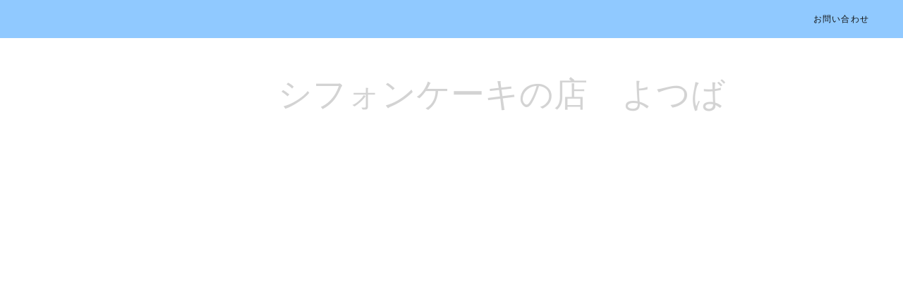

--- FILE ---
content_type: text/html;charset=utf-8
request_url: https://www.marukocard.com/25292
body_size: 55335
content:
<!DOCTYPE html>
<html lang>
<head><meta charset="utf-8">
<meta name="viewport" content="width=device-width, initial-scale=1">
<title>越谷まるこWAON</title>
<link rel="preconnect" href="https://fonts.gstatic.com" crossorigin>
<meta name="generator" content="Studio.Design">
<meta name="robots" content="all">
<meta property="og:site_name" content="越谷まるこWAON">
<meta property="og:title" content="越谷まるこWAON">
<meta property="og:image" content="https://storage.googleapis.com/production-os-assets/assets/8223e19d-82e8-43cc-8503-477bbc930210">
<meta property="og:description" content="越谷だけのとってもお得な地域ポイントカード「越谷まるこWAON」。地域のお店とつながる、越谷のまちがもっと好きになる。">
<meta property="og:type" content="website">
<meta name="description" content="越谷だけのとってもお得な地域ポイントカード「越谷まるこWAON」。地域のお店とつながる、越谷のまちがもっと好きになる。">
<meta property="twitter:card" content="summary_large_image">
<meta property="twitter:image" content="https://storage.googleapis.com/production-os-assets/assets/8223e19d-82e8-43cc-8503-477bbc930210">
<meta name="apple-mobile-web-app-title" content="越谷まるこWAON">
<meta name="format-detection" content="telephone=no,email=no,address=no">
<meta name="chrome" content="nointentdetection">
<meta property="og:url" content="/25292">
<link rel="icon" type="image/png" href="https://storage.googleapis.com/production-os-assets/assets/dabc6623-52e2-45aa-9823-9c38919e2ac4" data-hid="2c9d455">
<link rel="apple-touch-icon" type="image/png" href="https://storage.googleapis.com/production-os-assets/assets/dabc6623-52e2-45aa-9823-9c38919e2ac4" data-hid="74ef90c"><link rel="modulepreload" as="script" crossorigin href="/_nuxt/entry.c33efc46.js"><link rel="preload" as="style" href="/_nuxt/entry.4bab7537.css"><link rel="prefetch" as="image" type="image/svg+xml" href="/_nuxt/close_circle.c7480f3c.svg"><link rel="prefetch" as="image" type="image/svg+xml" href="/_nuxt/round_check.0ebac23f.svg"><link rel="prefetch" as="script" crossorigin href="/_nuxt/LottieRenderer.7a046306.js"><link rel="prefetch" as="script" crossorigin href="/_nuxt/error-404.767318fd.js"><link rel="prefetch" as="script" crossorigin href="/_nuxt/error-500.75638267.js"><link rel="stylesheet" href="/_nuxt/entry.4bab7537.css"><style>.page-enter-active{transition:.6s cubic-bezier(.4,.4,0,1)}.page-leave-active{transition:.3s cubic-bezier(.4,.4,0,1)}.page-enter-from,.page-leave-to{opacity:0}</style><style>:root{--rebranding-loading-bg:#e5e5e5;--rebranding-loading-bar:#222}</style><style>.app[data-v-d12de11f]{align-items:center;flex-direction:column;height:100%;justify-content:center;width:100%}.title[data-v-d12de11f]{font-size:34px;font-weight:300;letter-spacing:2.45px;line-height:30px;margin:30px}</style><style>.DynamicAnnouncer[data-v-cc1e3fda]{height:1px;margin:-1px;overflow:hidden;padding:0;position:absolute;width:1px;clip:rect(0,0,0,0);border-width:0;white-space:nowrap}</style><style>.TitleAnnouncer[data-v-1a8a037a]{height:1px;margin:-1px;overflow:hidden;padding:0;position:absolute;width:1px;clip:rect(0,0,0,0);border-width:0;white-space:nowrap}</style><style>.publish-studio-style[data-v-74fe0335]{transition:.4s cubic-bezier(.4,.4,0,1)}</style><style>.product-font-style[data-v-ed93fc7d]{transition:.4s cubic-bezier(.4,.4,0,1)}</style><style>/*! * Font Awesome Free 6.4.2 by @fontawesome - https://fontawesome.com * License - https://fontawesome.com/license/free (Icons: CC BY 4.0, Fonts: SIL OFL 1.1, Code: MIT License) * Copyright 2023 Fonticons, Inc. */.fa-brands,.fa-solid{-moz-osx-font-smoothing:grayscale;-webkit-font-smoothing:antialiased;--fa-display:inline-flex;align-items:center;display:var(--fa-display,inline-block);font-style:normal;font-variant:normal;justify-content:center;line-height:1;text-rendering:auto}.fa-solid{font-family:Font Awesome\ 6 Free;font-weight:900}.fa-brands{font-family:Font Awesome\ 6 Brands;font-weight:400}:host,:root{--fa-style-family-classic:"Font Awesome 6 Free";--fa-font-solid:normal 900 1em/1 "Font Awesome 6 Free";--fa-style-family-brands:"Font Awesome 6 Brands";--fa-font-brands:normal 400 1em/1 "Font Awesome 6 Brands"}@font-face{font-display:block;font-family:Font Awesome\ 6 Free;font-style:normal;font-weight:900;src:url(https://storage.googleapis.com/production-os-assets/assets/fontawesome/1629704621943/6.4.2/webfonts/fa-solid-900.woff2) format("woff2"),url(https://storage.googleapis.com/production-os-assets/assets/fontawesome/1629704621943/6.4.2/webfonts/fa-solid-900.ttf) format("truetype")}@font-face{font-display:block;font-family:Font Awesome\ 6 Brands;font-style:normal;font-weight:400;src:url(https://storage.googleapis.com/production-os-assets/assets/fontawesome/1629704621943/6.4.2/webfonts/fa-brands-400.woff2) format("woff2"),url(https://storage.googleapis.com/production-os-assets/assets/fontawesome/1629704621943/6.4.2/webfonts/fa-brands-400.ttf) format("truetype")}</style><style>.spinner[data-v-36413753]{animation:loading-spin-36413753 1s linear infinite;height:16px;pointer-events:none;width:16px}.spinner[data-v-36413753]:before{border-bottom:2px solid transparent;border-right:2px solid transparent;border-color:transparent currentcolor currentcolor transparent;border-style:solid;border-width:2px;opacity:.2}.spinner[data-v-36413753]:after,.spinner[data-v-36413753]:before{border-radius:50%;box-sizing:border-box;content:"";height:100%;position:absolute;width:100%}.spinner[data-v-36413753]:after{border-left:2px solid transparent;border-top:2px solid transparent;border-color:currentcolor transparent transparent currentcolor;border-style:solid;border-width:2px;opacity:1}@keyframes loading-spin-36413753{0%{transform:rotate(0deg)}to{transform:rotate(1turn)}}</style><style>@font-face{font-family:grandam;font-style:normal;font-weight:400;src:url(https://storage.googleapis.com/studio-front/fonts/grandam.ttf) format("truetype")}@font-face{font-family:Material Icons;font-style:normal;font-weight:400;src:url(https://storage.googleapis.com/production-os-assets/assets/material-icons/1629704621943/MaterialIcons-Regular.eot);src:local("Material Icons"),local("MaterialIcons-Regular"),url(https://storage.googleapis.com/production-os-assets/assets/material-icons/1629704621943/MaterialIcons-Regular.woff2) format("woff2"),url(https://storage.googleapis.com/production-os-assets/assets/material-icons/1629704621943/MaterialIcons-Regular.woff) format("woff"),url(https://storage.googleapis.com/production-os-assets/assets/material-icons/1629704621943/MaterialIcons-Regular.ttf) format("truetype")}.StudioCanvas{display:flex;height:auto;min-height:100dvh}.StudioCanvas>.sd{min-height:100dvh;overflow:clip}a,abbr,address,article,aside,audio,b,blockquote,body,button,canvas,caption,cite,code,dd,del,details,dfn,div,dl,dt,em,fieldset,figcaption,figure,footer,form,h1,h2,h3,h4,h5,h6,header,hgroup,html,i,iframe,img,input,ins,kbd,label,legend,li,main,mark,menu,nav,object,ol,p,pre,q,samp,section,select,small,span,strong,sub,summary,sup,table,tbody,td,textarea,tfoot,th,thead,time,tr,ul,var,video{border:0;font-family:sans-serif;line-height:1;list-style:none;margin:0;padding:0;text-decoration:none;-webkit-font-smoothing:antialiased;-webkit-backface-visibility:hidden;box-sizing:border-box;color:#333;transition:.3s cubic-bezier(.4,.4,0,1);word-spacing:1px}a:focus:not(:focus-visible),button:focus:not(:focus-visible),summary:focus:not(:focus-visible){outline:none}nav ul{list-style:none}blockquote,q{quotes:none}blockquote:after,blockquote:before,q:after,q:before{content:none}a,button{background:transparent;font-size:100%;margin:0;padding:0;vertical-align:baseline}ins{text-decoration:none}ins,mark{background-color:#ff9;color:#000}mark{font-style:italic;font-weight:700}del{text-decoration:line-through}abbr[title],dfn[title]{border-bottom:1px dotted;cursor:help}table{border-collapse:collapse;border-spacing:0}hr{border:0;border-top:1px solid #ccc;display:block;height:1px;margin:1em 0;padding:0}input,select{vertical-align:middle}textarea{resize:none}.clearfix:after{clear:both;content:"";display:block}[slot=after] button{overflow-anchor:none}</style><style>.sd{flex-wrap:nowrap;max-width:100%;pointer-events:all;z-index:0;-webkit-overflow-scrolling:touch;align-content:center;align-items:center;display:flex;flex:none;flex-direction:column;position:relative}.sd::-webkit-scrollbar{display:none}.sd,.sd.richText *{transition-property:all,--g-angle,--g-color-0,--g-position-0,--g-color-1,--g-position-1,--g-color-2,--g-position-2,--g-color-3,--g-position-3,--g-color-4,--g-position-4,--g-color-5,--g-position-5,--g-color-6,--g-position-6,--g-color-7,--g-position-7,--g-color-8,--g-position-8,--g-color-9,--g-position-9,--g-color-10,--g-position-10,--g-color-11,--g-position-11}input.sd,textarea.sd{align-content:normal}.sd[tabindex]:focus{outline:none}.sd[tabindex]:focus-visible{outline:1px solid;outline-color:Highlight;outline-color:-webkit-focus-ring-color}input[type=email],input[type=tel],input[type=text],select,textarea{-webkit-appearance:none}select{cursor:pointer}.frame{display:block;overflow:hidden}.frame>iframe{height:100%;width:100%}.frame .formrun-embed>iframe:not(:first-child){display:none!important}.image{position:relative}.image:before{background-position:50%;background-size:cover;border-radius:inherit;content:"";height:100%;left:0;pointer-events:none;position:absolute;top:0;transition:inherit;width:100%;z-index:-2}.sd.file{cursor:pointer;flex-direction:row;outline:2px solid transparent;outline-offset:-1px;overflow-wrap:anywhere;word-break:break-word}.sd.file:focus-within{outline-color:Highlight;outline-color:-webkit-focus-ring-color}.file>input[type=file]{opacity:0;pointer-events:none;position:absolute}.sd.text,.sd:where(.icon){align-content:center;align-items:center;display:flex;flex-direction:row;justify-content:center;overflow:visible;overflow-wrap:anywhere;word-break:break-word}.sd:where(.icon.fa){display:inline-flex}.material-icons{align-items:center;display:inline-flex;font-family:Material Icons;font-size:24px;font-style:normal;font-weight:400;justify-content:center;letter-spacing:normal;line-height:1;text-transform:none;white-space:nowrap;word-wrap:normal;direction:ltr;text-rendering:optimizeLegibility;-webkit-font-smoothing:antialiased}.sd:where(.icon.material-symbols){align-items:center;display:flex;font-style:normal;font-variation-settings:"FILL" var(--symbol-fill,0),"wght" var(--symbol-weight,400);justify-content:center;min-height:1em;min-width:1em}.sd.material-symbols-outlined{font-family:Material Symbols Outlined}.sd.material-symbols-rounded{font-family:Material Symbols Rounded}.sd.material-symbols-sharp{font-family:Material Symbols Sharp}.sd.material-symbols-weight-100{--symbol-weight:100}.sd.material-symbols-weight-200{--symbol-weight:200}.sd.material-symbols-weight-300{--symbol-weight:300}.sd.material-symbols-weight-400{--symbol-weight:400}.sd.material-symbols-weight-500{--symbol-weight:500}.sd.material-symbols-weight-600{--symbol-weight:600}.sd.material-symbols-weight-700{--symbol-weight:700}.sd.material-symbols-fill{--symbol-fill:1}a,a.icon,a.text{-webkit-tap-highlight-color:rgba(0,0,0,.15)}.fixed{z-index:2}.sticky{z-index:1}.button{transition:.4s cubic-bezier(.4,.4,0,1)}.button,.link{cursor:pointer}.submitLoading{opacity:.5!important;pointer-events:none!important}.richText{display:block;word-break:break-word}.richText [data-thread],.richText a,.richText blockquote,.richText em,.richText h1,.richText h2,.richText h3,.richText h4,.richText li,.richText ol,.richText p,.richText p>code,.richText pre,.richText pre>code,.richText s,.richText strong,.richText table tbody,.richText table tbody tr,.richText table tbody tr>td,.richText table tbody tr>th,.richText u,.richText ul{backface-visibility:visible;color:inherit;font-family:inherit;font-size:inherit;font-style:inherit;font-weight:inherit;letter-spacing:inherit;line-height:inherit;text-align:inherit}.richText p{display:block;margin:10px 0}.richText>p{min-height:1em}.richText img,.richText video{height:auto;max-width:100%;vertical-align:bottom}.richText h1{display:block;font-size:3em;font-weight:700;margin:20px 0}.richText h2{font-size:2em}.richText h2,.richText h3{display:block;font-weight:700;margin:10px 0}.richText h3{font-size:1em}.richText h4,.richText h5{font-weight:600}.richText h4,.richText h5,.richText h6{display:block;font-size:1em;margin:10px 0}.richText h6{font-weight:500}.richText [data-type=table]{overflow-x:auto}.richText [data-type=table] p{white-space:pre-line;word-break:break-all}.richText table{border:1px solid #f2f2f2;border-collapse:collapse;border-spacing:unset;color:#1a1a1a;font-size:14px;line-height:1.4;margin:10px 0;table-layout:auto}.richText table tr th{background:hsla(0,0%,96%,.5)}.richText table tr td,.richText table tr th{border:1px solid #f2f2f2;max-width:240px;min-width:100px;padding:12px}.richText table tr td p,.richText table tr th p{margin:0}.richText blockquote{border-left:3px solid rgba(0,0,0,.15);font-style:italic;margin:10px 0;padding:10px 15px}.richText [data-type=embed_code]{margin:20px 0;position:relative}.richText [data-type=embed_code]>.height-adjuster>.wrapper{position:relative}.richText [data-type=embed_code]>.height-adjuster>.wrapper[style*=padding-top] iframe{height:100%;left:0;position:absolute;top:0;width:100%}.richText [data-type=embed_code][data-embed-sandbox=true]{display:block;overflow:hidden}.richText [data-type=embed_code][data-embed-code-type=instagram]>.height-adjuster>.wrapper[style*=padding-top]{padding-top:100%}.richText [data-type=embed_code][data-embed-code-type=instagram]>.height-adjuster>.wrapper[style*=padding-top] blockquote{height:100%;left:0;overflow:hidden;position:absolute;top:0;width:100%}.richText [data-type=embed_code][data-embed-code-type=codepen]>.height-adjuster>.wrapper{padding-top:50%}.richText [data-type=embed_code][data-embed-code-type=codepen]>.height-adjuster>.wrapper iframe{height:100%;left:0;position:absolute;top:0;width:100%}.richText [data-type=embed_code][data-embed-code-type=slideshare]>.height-adjuster>.wrapper{padding-top:56.25%}.richText [data-type=embed_code][data-embed-code-type=slideshare]>.height-adjuster>.wrapper iframe{height:100%;left:0;position:absolute;top:0;width:100%}.richText [data-type=embed_code][data-embed-code-type=speakerdeck]>.height-adjuster>.wrapper{padding-top:56.25%}.richText [data-type=embed_code][data-embed-code-type=speakerdeck]>.height-adjuster>.wrapper iframe{height:100%;left:0;position:absolute;top:0;width:100%}.richText [data-type=embed_code][data-embed-code-type=snapwidget]>.height-adjuster>.wrapper{padding-top:30%}.richText [data-type=embed_code][data-embed-code-type=snapwidget]>.height-adjuster>.wrapper iframe{height:100%;left:0;position:absolute;top:0;width:100%}.richText [data-type=embed_code][data-embed-code-type=firework]>.height-adjuster>.wrapper fw-embed-feed{-webkit-user-select:none;-moz-user-select:none;user-select:none}.richText [data-type=embed_code_empty]{display:none}.richText ul{margin:0 0 0 20px}.richText ul li{list-style:disc;margin:10px 0}.richText ul li p{margin:0}.richText ol{margin:0 0 0 20px}.richText ol li{list-style:decimal;margin:10px 0}.richText ol li p{margin:0}.richText hr{border-top:1px solid #ccc;margin:10px 0}.richText p>code{background:#eee;border:1px solid rgba(0,0,0,.1);border-radius:6px;display:inline;margin:2px;padding:0 5px}.richText pre{background:#eee;border-radius:6px;font-family:Menlo,Monaco,Courier New,monospace;margin:20px 0;padding:25px 35px;white-space:pre-wrap}.richText pre code{border:none;padding:0}.richText strong{color:inherit;display:inline;font-family:inherit;font-weight:900}.richText em{font-style:italic}.richText a,.richText u{text-decoration:underline}.richText a{color:#007cff;display:inline}.richText s{text-decoration:line-through}.richText [data-type=table_of_contents]{background-color:#f5f5f5;border-radius:2px;color:#616161;font-size:16px;list-style:none;margin:0;padding:24px 24px 8px;text-decoration:underline}.richText [data-type=table_of_contents] .toc_list{margin:0}.richText [data-type=table_of_contents] .toc_item{color:currentColor;font-size:inherit!important;font-weight:inherit;list-style:none}.richText [data-type=table_of_contents] .toc_item>a{border:none;color:currentColor;font-size:inherit!important;font-weight:inherit;text-decoration:none}.richText [data-type=table_of_contents] .toc_item>a:hover{opacity:.7}.richText [data-type=table_of_contents] .toc_item--1{margin:0 0 16px}.richText [data-type=table_of_contents] .toc_item--2{margin:0 0 16px;padding-left:2rem}.richText [data-type=table_of_contents] .toc_item--3{margin:0 0 16px;padding-left:4rem}.sd.section{align-content:center!important;align-items:center!important;flex-direction:column!important;flex-wrap:nowrap!important;height:auto!important;max-width:100%!important;padding:0!important;width:100%!important}.sd.section-inner{position:static!important}@property --g-angle{syntax:"<angle>";inherits:false;initial-value:180deg}@property --g-color-0{syntax:"<color>";inherits:false;initial-value:transparent}@property --g-position-0{syntax:"<percentage>";inherits:false;initial-value:.01%}@property --g-color-1{syntax:"<color>";inherits:false;initial-value:transparent}@property --g-position-1{syntax:"<percentage>";inherits:false;initial-value:100%}@property --g-color-2{syntax:"<color>";inherits:false;initial-value:transparent}@property --g-position-2{syntax:"<percentage>";inherits:false;initial-value:100%}@property --g-color-3{syntax:"<color>";inherits:false;initial-value:transparent}@property --g-position-3{syntax:"<percentage>";inherits:false;initial-value:100%}@property --g-color-4{syntax:"<color>";inherits:false;initial-value:transparent}@property --g-position-4{syntax:"<percentage>";inherits:false;initial-value:100%}@property --g-color-5{syntax:"<color>";inherits:false;initial-value:transparent}@property --g-position-5{syntax:"<percentage>";inherits:false;initial-value:100%}@property --g-color-6{syntax:"<color>";inherits:false;initial-value:transparent}@property --g-position-6{syntax:"<percentage>";inherits:false;initial-value:100%}@property --g-color-7{syntax:"<color>";inherits:false;initial-value:transparent}@property --g-position-7{syntax:"<percentage>";inherits:false;initial-value:100%}@property --g-color-8{syntax:"<color>";inherits:false;initial-value:transparent}@property --g-position-8{syntax:"<percentage>";inherits:false;initial-value:100%}@property --g-color-9{syntax:"<color>";inherits:false;initial-value:transparent}@property --g-position-9{syntax:"<percentage>";inherits:false;initial-value:100%}@property --g-color-10{syntax:"<color>";inherits:false;initial-value:transparent}@property --g-position-10{syntax:"<percentage>";inherits:false;initial-value:100%}@property --g-color-11{syntax:"<color>";inherits:false;initial-value:transparent}@property --g-position-11{syntax:"<percentage>";inherits:false;initial-value:100%}</style><style>.snackbar[data-v-e23c1c77]{align-items:center;background:#fff;border:1px solid #ededed;border-radius:6px;box-shadow:0 16px 48px -8px rgba(0,0,0,.08),0 10px 25px -5px rgba(0,0,0,.11);display:flex;flex-direction:row;gap:8px;justify-content:space-between;left:50%;max-width:90vw;padding:16px 20px;position:fixed;top:32px;transform:translateX(-50%);-webkit-user-select:none;-moz-user-select:none;user-select:none;width:480px;z-index:9999}.snackbar.v-enter-active[data-v-e23c1c77],.snackbar.v-leave-active[data-v-e23c1c77]{transition:.4s cubic-bezier(.4,.4,0,1)}.snackbar.v-enter-from[data-v-e23c1c77],.snackbar.v-leave-to[data-v-e23c1c77]{opacity:0;transform:translate(-50%,-10px)}.snackbar .convey[data-v-e23c1c77]{align-items:center;display:flex;flex-direction:row;gap:8px;padding:0}.snackbar .convey .icon[data-v-e23c1c77]{background-position:50%;background-repeat:no-repeat;flex-shrink:0;height:24px;width:24px}.snackbar .convey .message[data-v-e23c1c77]{font-size:14px;font-style:normal;font-weight:400;line-height:20px;white-space:pre-line}.snackbar .convey.error .icon[data-v-e23c1c77]{background-image:url(/_nuxt/close_circle.c7480f3c.svg)}.snackbar .convey.error .message[data-v-e23c1c77]{color:#f84f65}.snackbar .convey.success .icon[data-v-e23c1c77]{background-image:url(/_nuxt/round_check.0ebac23f.svg)}.snackbar .convey.success .message[data-v-e23c1c77]{color:#111}.snackbar .button[data-v-e23c1c77]{align-items:center;border-radius:40px;color:#4b9cfb;display:flex;flex-shrink:0;font-family:Inter;font-size:12px;font-style:normal;font-weight:700;justify-content:center;line-height:16px;padding:4px 8px}.snackbar .button[data-v-e23c1c77]:hover{background:#f5f5f5}</style><style>a[data-v-757b86f2]{align-items:center;border-radius:4px;bottom:20px;height:20px;justify-content:center;left:20px;perspective:300px;position:fixed;transition:0s linear;width:84px;z-index:2000}@media (hover:hover){a[data-v-757b86f2]{transition:.4s cubic-bezier(.4,.4,0,1);will-change:width,height}a[data-v-757b86f2]:hover{height:32px;width:200px}}[data-v-757b86f2] .custom-fill path{fill:var(--03ccd9fe)}.fade-enter-active[data-v-757b86f2],.fade-leave-active[data-v-757b86f2]{position:absolute;transform:translateZ(0);transition:opacity .3s cubic-bezier(.4,.4,0,1);will-change:opacity,transform}.fade-enter-from[data-v-757b86f2],.fade-leave-to[data-v-757b86f2]{opacity:0}</style><style>.design-canvas__modal{height:100%;pointer-events:none;position:fixed;transition:none;width:100%;z-index:2}.design-canvas__modal:focus{outline:none}.design-canvas__modal.v-enter-active .studio-canvas,.design-canvas__modal.v-leave-active,.design-canvas__modal.v-leave-active .studio-canvas{transition:.4s cubic-bezier(.4,.4,0,1)}.design-canvas__modal.v-enter-active .studio-canvas *,.design-canvas__modal.v-leave-active .studio-canvas *{transition:none!important}.design-canvas__modal.isNone{transition:none}.design-canvas__modal .design-canvas__modal__base{height:100%;left:0;pointer-events:auto;position:fixed;top:0;transition:.4s cubic-bezier(.4,.4,0,1);width:100%;z-index:-1}.design-canvas__modal .studio-canvas{height:100%;pointer-events:none}.design-canvas__modal .studio-canvas>*{background:none!important;pointer-events:none}</style></head>
<body ><div id="__nuxt"><div><span></span><!----><!----></div></div><script type="application/json" id="__NUXT_DATA__" data-ssr="true">[["Reactive",1],{"data":2,"state":4,"_errors":5,"serverRendered":6,"path":7,"pinia":8},{"dynamicData25292":3},null,{},{"dynamicData25292":3},true,"/25292",{"cmsContentStore":9,"indexStore":12,"projectStore":15,"productStore":29,"pageHeadStore":1117},{"listContentsMap":10,"contentMap":11},["Map"],["Map"],{"routeType":13,"host":14},"publish","www.marukocard.com",{"project":16},{"id":17,"name":18,"type":19,"customDomain":20,"iconImage":20,"coverImage":21,"displayBadge":22,"integrations":23,"snapshot_path":27,"snapshot_id":28,"recaptchaSiteKey":-1},"BXax0LRga7","越谷まるこWAON","web","","https://storage.googleapis.com/production-os-assets/assets/454aa94f-6a05-43ed-8bca-22e70a025f64",false,[24],{"integration_name":25,"code":26},"typesquare","unused","https://storage.googleapis.com/studio-publish/projects/BXax0LRga7/mqMBvYzwaX/","mqMBvYzwaX",{"product":30,"isLoaded":6,"selectedModalIds":1114,"redirectPage":3,"isInitializedRSS":22,"pageViewMap":1115,"symbolViewMap":1116},{"breakPoints":31,"colors":38,"fonts":39,"head":97,"info":102,"pages":109,"resources":1057,"symbols":1060,"style":1084,"styleVars":1086,"enablePassword":22,"classes":1111,"publishedUid":1113},[32,35],{"maxWidth":33,"name":34},480,"mobile",{"maxWidth":36,"name":37},768,"tablet",[],[40,53,65,75,81,83,87,89,91],{"family":41,"subsets":42,"variants":45,"vendor":52},"Noto Sans JP",[43,44],"latin","japanese",[46,47,48,49,50,51],"100","300","regular","500","700","900","google",{"family":54,"subsets":55,"variants":58,"vendor":52},"Josefin Sans",[56,43,57],"vietnamese","latin-ext",[46,59,47,60,48,61,62,63,50,64],"100italic","300italic","italic","600","600italic","700italic",{"family":66,"subsets":67,"variants":68,"vendor":52},"Raleway",[43,57],[46,59,69,70,47,60,48,61,49,71,62,63,50,64,72,73,51,74],"200","200italic","500italic","800","800italic","900italic",{"family":76,"subsets":77,"variants":80,"vendor":52},"Montserrat",[78,56,43,79,57],"cyrillic","cyrillic-ext",[46,59,69,70,47,60,48,61,49,71,62,63,50,64,72,73,51,74],{"family":82,"vendor":25},"新ゴ M JIS2004",{"family":84,"subsets":85,"variants":86,"vendor":52},"Lato",[43,57],[46,59,47,60,48,61,50,64,51,74],{"family":88,"vendor":25},"見出ゴMB31 JIS2004",{"family":90,"vendor":25},"秀英にじみ角ゴシック金 B",{"family":92,"subsets":93,"variants":96,"vendor":52},"Roboto",[78,79,94,95,43,57,56],"greek","greek-ext",[46,59,47,60,48,61,49,71,50,64,51,74],{"favicon":98,"meta":99,"title":18},"https://storage.googleapis.com/production-os-assets/assets/dabc6623-52e2-45aa-9823-9c38919e2ac4",{"description":100,"og:image":101},"越谷だけのとってもお得な地域ポイントカード「越谷まるこWAON」。地域のお店とつながる、越谷のまちがもっと好きになる。","https://storage.googleapis.com/production-os-assets/assets/8223e19d-82e8-43cc-8503-477bbc930210",{"baseWidth":103,"created_at":104,"screen":105,"type":19,"updated_at":107,"version":108},1280,1518591100346,{"height":106,"isAutoHeight":22,"width":103,"workingState":22},600,1518792996878,"4.1.9",[110,121,128,136,144,150,156,162,168,174,180,186,193,200,207,212,216,220,224,228,232,236,240,244,248,252,256,260,264,268,272,276,280,284,288,292,296,300,304,308,312,316,320,324,328,332,336,340,344,348,352,356,360,364,368,372,376,380,384,388,392,396,400,404,408,412,416,420,424,428,432,436,440,444,448,452,456,460,464,468,472,476,480,484,488,492,496,500,504,508,512,516,520,524,528,532,536,540,544,548,552,556,560,564,568,572,576,580,584,588,592,596,600,604,608,612,616,620,624,628,632,636,640,644,648,652,656,660,664,668,672,676,680,684,688,692,696,700,704,708,712,716,720,724,728,732,736,740,744,748,752,756,760,764,768,772,776,780,784,788,792,796,800,804,808,812,816,820,824,828,832,836,840,844,848,852,856,860,864,868,872,876,880,884,888,892,896,900,904,908,912,916,920,924,928,932,936,940,944,948,952,956,960,964,968,972,976,980,984,988,992,996,1000,1004,1008,1012,1018,1022,1026,1030,1034,1038,1042,1049,1053],{"head":111,"id":114,"type":115,"uuid":116,"symbolIds":117},{"meta":112,"title":20},{"description":113,"og:image":20},"越谷のご当地WAONカード、「越谷まるこWAON」です。","1-1","page","7c022a15-160b-46d0-8a9b-a9951d50160f",[118,119,120],"f1664fd1-a3a5-4c20-968c-9e21308874ac","27b5f98f-163c-48de-87f5-00bd02187491","e885bfdc-16fd-4591-a879-36af45af7ed2",{"head":122,"id":124,"type":115,"uuid":125,"symbolIds":126},{"meta":123,"title":20},{"description":113,"og:image":20},"1","02982ca8-2b66-4970-841d-432a5d1a3ef4",[118,127,119,120],"0b816d99-f47a-4bfa-bda5-f87d3bdd13f5",{"head":129,"id":132,"type":115,"uuid":133,"symbolIds":134},{"meta":130,"title":131},{"description":20,"og:image":20},"ABOUT | YELLOW COMPANY","about","13249214-9ad2-4b3f-808b-a6263092e36b",[135,118,120],"61a41fef-c179-4904-9b89-a82affc6fed0",{"head":137,"id":140,"type":115,"uuid":141,"symbolIds":142},{"meta":138,"title":139},{"description":20,"og:image":20},"加盟店一覧｜越谷まるこWAON","shoplist","c3b0416b-612d-4d04-93fc-9fe2d8c2f1a8",[118,143,120],"5fa95523-a159-48cc-940f-cd40069ab928",{"head":145,"id":147,"type":115,"uuid":148,"symbolIds":149},{"meta":146,"title":139},{"description":20,"og:image":20},"lakektown","8bba49c2-a4e2-4243-a02a-c1b3e37dafee",[118,120],{"head":151,"id":153,"type":115,"uuid":154,"symbolIds":155},{"meta":152,"title":139},{"description":20,"og:image":20},"gamou","72cffab4-cd5b-4d59-8c4b-40d5f6cedeff",[118,120],{"head":157,"id":159,"type":115,"uuid":160,"symbolIds":161},{"meta":158,"title":139},{"description":20,"og:image":20},"shinkoshi","77452e68-40f3-425f-a0e5-69fb5e0534fe",[118,120],{"head":163,"id":165,"type":115,"uuid":166,"symbolIds":167},{"meta":164,"title":139},{"description":20,"og:image":20},"koshigaya","515bb67f-bd82-4636-83ff-57403bf503bd",[118,120],{"head":169,"id":171,"type":115,"uuid":172,"symbolIds":173},{"meta":170,"title":139},{"description":20,"og:image":20},"kitakoshi","dc562505-d338-48e1-88e0-3f4ccdd4af72",[118,120],{"head":175,"id":177,"type":115,"uuid":178,"symbolIds":179},{"meta":176,"title":139},{"description":20,"og:image":20},"oobukuro","192b8a16-f07f-4c4b-ac32-cd08f3c59263",[118,120],{"head":181,"id":183,"type":115,"uuid":184,"symbolIds":185},{"meta":182,"title":139},{"description":20,"og:image":20},"sengendai","99f2baf3-d31c-4819-8cae-59c580619c0d",[118,120],{"head":187,"id":190,"type":115,"uuid":191,"symbolIds":192},{"meta":188,"title":189},{"description":20,"og:image":20},"加盟店一覧FOOD|越谷まるこWAON","food","6b9dba89-90fa-4dfd-ab87-e08407015078",[118,120],{"head":194,"id":197,"type":115,"uuid":198,"symbolIds":199},{"meta":195,"title":196},{"description":20,"og:image":20},"加盟店一覧SHOP|越谷まるこWAON","shop","ac2c7345-58e0-4654-a50f-16182e4be600",[118,143,120],{"head":201,"id":204,"type":115,"uuid":205,"symbolIds":206},{"meta":202,"title":203},{"description":20,"og:image":20},"加盟店一覧SERVICE | 越谷まるこWAON","service","ce50e054-e2a0-45b2-a338-c205c46cfc8c",[118,143,120],{"id":208,"type":115,"uuid":209,"symbolIds":210},"25007","d065c50d-f4c6-446a-9246-9761f94628d0",[118,211,120],"034d6e35-0ee0-4c40-adc1-3843f8c5b348",{"id":213,"type":115,"uuid":214,"symbolIds":215},"25299","9669c4aa-168d-4413-ad3f-b9465a584c35",[118,211,120],{"id":217,"type":115,"uuid":218,"symbolIds":219},"24956","93d1ce43-7c70-4d65-bd16-93a6defb82a5",[118,211,120],{"id":221,"type":115,"uuid":222,"symbolIds":223},"24975","aacf9be9-8df9-4fb9-9c7f-0f44afd99cd4",[118,211,120],{"id":225,"type":115,"uuid":226,"symbolIds":227},"25284","0bccfef4-4ccd-4869-9823-f9f5bbedfbfe",[118,211,120],{"id":229,"type":115,"uuid":230,"symbolIds":231},"25221","efb9365c-104f-490a-8aa1-ef4ce25752df",[118,211,120],{"id":233,"type":115,"uuid":234,"symbolIds":235},"25227","eadf793d-2a96-4c69-b456-455ab82a207b",[118,211,120],{"id":237,"type":115,"uuid":238,"symbolIds":239},"25335","69195b7d-63ee-4121-964a-830b807d9422",[118,211,120],{"id":241,"type":115,"uuid":242,"symbolIds":243},"25288","c9950575-a442-45ab-80c7-79dba1968f53",[118,211,120],{"id":245,"type":115,"uuid":246,"symbolIds":247},"25011","34bc446c-9765-4c54-acda-5889941007eb",[118,211,120],{"id":249,"type":115,"uuid":250,"symbolIds":251},"25255","d991339f-a0f3-4d2c-a6b2-f3c618981018",[118,211,120],{"id":253,"type":115,"uuid":254,"symbolIds":255},"24964","3afdf173-4f84-4228-b960-e393fd118b03",[118,211,120],{"id":257,"type":115,"uuid":258,"symbolIds":259},"25338","6e352ec7-91b1-4b1d-be9b-cdfe3b9e2938",[118,211,120],{"id":261,"type":115,"uuid":262,"symbolIds":263},"25203","3cf9ec5b-2104-40e2-8935-4b631a6a1207",[118,120],{"id":265,"type":115,"uuid":266,"symbolIds":267},"25334","62371981-21f5-49e5-b33d-48e7db7daa88",[118,120],{"id":269,"type":115,"uuid":270,"symbolIds":271},"24977","7ff92938-2509-4332-b964-ccea04f0cf6a",[118,120],{"id":273,"type":115,"uuid":274,"symbolIds":275},"25298","841c76ce-9d90-4416-afb7-9f17b4a9e3a6",[118,211,120],{"id":277,"type":115,"uuid":278,"symbolIds":279},"25031","56fa831d-2622-4282-8442-fd219e09d0e2",[118,211,120],{"id":281,"type":115,"uuid":282,"symbolIds":283},"24999-1","263a514d-b707-44c4-8632-894d4c42452f",[118,120],{"id":285,"type":115,"uuid":286,"symbolIds":287},"24999","b3aa2297-2fac-44af-af13-ffc4d9f9c233",[118,120],{"id":289,"type":115,"uuid":290,"symbolIds":291},"25234","cebfb2be-2546-4270-903e-26d03a8ed2b6",[118,211,120],{"id":293,"type":115,"uuid":294,"symbolIds":295},"25340","14e3f68c-09f8-400c-8a20-c41e5fe6d3b1",[118,211,120],{"id":297,"type":115,"uuid":298,"symbolIds":299},"24954","d8efa587-47c7-423d-af77-116e97ce55df",[118,211,120],{"id":301,"type":115,"uuid":302,"symbolIds":303},"25272","f5b241f1-1c2e-4dab-897a-5a9860ebb17a",[118,211,120],{"id":305,"type":115,"uuid":306,"symbolIds":307},"25018","035a7cfd-6d1e-4e3d-ba29-ee8a3253bf79",[118,120],{"id":309,"type":115,"uuid":310,"symbolIds":311},"25239","4759130c-2dda-46b9-bf02-b7707b58a784",[118,211,120],{"id":313,"type":115,"uuid":314,"symbolIds":315},"25343","6892866e-e304-4745-8809-5832d1ef3bf0",[118,211,120],{"id":317,"type":115,"uuid":318,"symbolIds":319},"25002","d15a8e5a-9a10-43dd-81d5-23c5c043d0f1",[118,211,120],{"id":321,"type":115,"uuid":322,"symbolIds":323},"25232","688b48a7-565d-401b-8501-c7e90e533114",[118,211,120],{"id":325,"type":115,"uuid":326,"symbolIds":327},"24971","2d39ad50-65da-4fb9-ace0-8efb9d7f3a15",[118,211,120],{"id":329,"type":115,"uuid":330,"symbolIds":331},"24961","25290008-3215-4e29-bb51-44c7f3f382cc",[118,211,120],{"id":333,"type":115,"uuid":334,"symbolIds":335},"25003","85780f5b-dd99-47f4-92ca-e17a77704878",[118,211,120],{"id":337,"type":115,"uuid":338,"symbolIds":339},"25260","2fc5e254-bc10-451c-8c94-9479ad8d31eb",[118,211,120],{"id":341,"type":115,"uuid":342,"symbolIds":343},"24949","da304c51-a747-448b-9383-b2529c767f73",[118,211,120],{"id":345,"type":115,"uuid":346,"symbolIds":347},"25242","31e6231e-0c3b-48f4-9502-8317ba614d2e",[118,211,120],{"id":349,"type":115,"uuid":350,"symbolIds":351},"25008","c18504af-8879-41aa-bdb9-5cbcfe746f10",[118,211,120],{"id":353,"type":115,"uuid":354,"symbolIds":355},"25281","e98bae75-557b-4549-8867-bbce895b4f57",[118,211,120],{"id":357,"type":115,"uuid":358,"symbolIds":359},"25501","18fe881c-d5c3-4424-b830-c0b6298f5b74",[118,211,120],{"id":361,"type":115,"uuid":362,"symbolIds":363},"25326","f08510cc-762b-4c6b-81a0-4e680c039b50",[118,211,120],{"id":365,"type":115,"uuid":366,"symbolIds":367},"25219","fc6d6cf8-232f-45db-956f-d150832c97bc",[118,211,120],{"id":369,"type":115,"uuid":370,"symbolIds":371},"25275","4c302479-9ab6-44dc-837f-658d84937392",[118,211,120],{"id":373,"type":115,"uuid":374,"symbolIds":375},"25279","80ab53f2-2e61-40f1-8c70-bb1bd9b44b6c",[118,211,120],{"id":377,"type":115,"uuid":378,"symbolIds":379},"25278","d544622a-b419-465d-addf-ad5dd7c391ab",[118,211,120],{"id":381,"type":115,"uuid":382,"symbolIds":383},"25278-1","870d8678-a85d-43dc-9915-14472bc7cbdb",[118,211,120],{"id":385,"type":115,"uuid":386,"symbolIds":387},"25277","1ab5814b-e9ad-4ff5-9cfa-a90a8381006d",[118,211,120],{"id":389,"type":115,"uuid":390,"symbolIds":391},"25276","60ad8072-014e-4e29-a0c4-f2a675590f40",[118,211,120],{"id":393,"type":115,"uuid":394,"symbolIds":395},"25329","7eabc3e5-86e2-4078-9ca9-ed72b6ff4100",[118,211,120],{"id":397,"type":115,"uuid":398,"symbolIds":399},"24951","f1008c79-5659-4940-af4e-6584b07d48c7",[118,211,120],{"id":401,"type":115,"uuid":402,"symbolIds":403},"24989","00dde7df-5314-45f9-9b16-aef573543ac7",[118,211,120],{"id":405,"type":115,"uuid":406,"symbolIds":407},"24969","f8f7d746-7681-4249-a2c6-b0907242a737",[118,120],{"id":409,"type":115,"uuid":410,"symbolIds":411},"24943","f8c4882f-0539-4b70-b5b6-27a487550187",[118,211,120],{"id":413,"type":115,"uuid":414,"symbolIds":415},"24944","2ba5f643-e7af-4d57-9cc3-2c7ae1e997a8",[118,211,120],{"id":417,"type":115,"uuid":418,"symbolIds":419},"24945","156e619e-355e-43b1-913e-3ddc5804d1d5",[118,211,120],{"id":421,"type":115,"uuid":422,"symbolIds":423},"25212","f034bb0c-70cc-4a59-874b-671338c29814",[118,211,120],{"id":425,"type":115,"uuid":426,"symbolIds":427},"25315","ee80d89b-3e42-4de6-a98e-34d9aeaab76d",[118,211,120],{"id":429,"type":115,"uuid":430,"symbolIds":431},"24953","597755c7-b847-4f4c-b68b-b74a570a6bae",[118,211,120],{"id":433,"type":115,"uuid":434,"symbolIds":435},"25236","2eaba2e1-61a1-4eaf-95a6-19e42bca4119",[118,211,120],{"id":437,"type":115,"uuid":438,"symbolIds":439},"24940","b7625dbb-df0f-4d56-9b62-47649408a469",[118,211,120],{"id":441,"type":115,"uuid":442,"symbolIds":443},"25262","c0b70f04-f0a2-4822-9e11-0c0b8d982405",[118,211,120],{"id":445,"type":115,"uuid":446,"symbolIds":447},"25316","ac6f687c-9a22-4d72-92af-7bb5e9e99672",[118,211,120],{"id":449,"type":115,"uuid":450,"symbolIds":451},"25037","8c0cd6c6-efb4-44ae-b22c-6eee8769b59a",[118,211,120],{"id":453,"type":115,"uuid":454,"symbolIds":455},"24965","a151b3a7-772a-46f5-b53b-030b5762f87b",[118,211,120],{"id":457,"type":115,"uuid":458,"symbolIds":459},"24960","5135989b-f962-4fcd-929b-3ad532a8cb7e",[118,211,120],{"id":461,"type":115,"uuid":462,"symbolIds":463},"25210","c6a93969-2a65-4b74-860f-ee4958c205cf",[118,211,120],{"id":465,"type":115,"uuid":466,"symbolIds":467},"25266","1c8bf8ef-b99b-48dd-b6f9-433cd54d7f62",[118,211,120],{"id":469,"type":115,"uuid":470,"symbolIds":471},"24970","134ed4e8-2cc3-47e0-a937-b4a30cc0acf2",[118,211,120],{"id":473,"type":115,"uuid":474,"symbolIds":475},"25209","4d47ed73-3010-46d9-acd4-205db08eee06",[118,211,120],{"id":477,"type":115,"uuid":478,"symbolIds":479},"24941","adf35a80-3f84-4f71-bd6a-7b1d50c9cd30",[118,211,120],{"id":481,"type":115,"uuid":482,"symbolIds":483},"25238","1789f1f9-1112-423b-bd53-996ac2273f0f",[118,211,120],{"id":485,"type":115,"uuid":486,"symbolIds":487},"24955","fd908c53-29ad-4996-b190-58ea2d16931e",[118,211,120],{"id":489,"type":115,"uuid":490,"symbolIds":491},"24993","147de987-cef3-42df-99be-51a885b8b51c",[118,120],{"id":493,"type":115,"uuid":494,"symbolIds":495},"24994","8da80746-0f1e-4c73-a2cd-62b5b44c8a00",[118,211,120],{"id":497,"type":115,"uuid":498,"symbolIds":499},"25214","43102854-4b6a-4d4c-8410-acda02615e73",[118,120],{"id":501,"type":115,"uuid":502,"symbolIds":503},"24998","b0dc644d-4c38-4d3d-b454-e4e921885a99",[118,211,120],{"id":505,"type":115,"uuid":506,"symbolIds":507},"24998-1","a1959851-8c33-41bf-bebb-e9255541cecc",[118,211,120],{"id":509,"type":115,"uuid":510,"symbolIds":511},"24942","1f63dd11-6b53-4590-9acf-eec289d5cab2",[118,211,120],{"id":513,"type":115,"uuid":514,"symbolIds":515},"25295","ff531046-8c7a-4b21-aebe-78304023447b",[118,120],{"id":517,"type":115,"uuid":518,"symbolIds":519},"24947","744d4246-e07a-4e5b-b095-bcad65e742fe",[118,211,120],{"id":521,"type":115,"uuid":522,"symbolIds":523},"25258","509e724b-5d07-4c0a-bc40-40ad157f0275",[118,211,120],{"id":525,"type":115,"uuid":526,"symbolIds":527},"25292","3717c64c-7d73-4e14-9533-ca2767aa47e1",[118,211,120],{"id":529,"type":115,"uuid":530,"symbolIds":531},"25253","e907e5a6-c767-4c88-972e-a769f0a4e0c7",[118,211,120],{"id":533,"type":115,"uuid":534,"symbolIds":535},"24972","520e72c4-451c-46df-96e0-1dae6f378621",[118,211,120],{"id":537,"type":115,"uuid":538,"symbolIds":539},"24997","9eae3627-a8c8-4a16-bd8b-46988fb1d611",[118,211,120],{"id":541,"type":115,"uuid":542,"symbolIds":543},"25247","2bb89cb2-f255-4680-ae6b-da2a7c669273",[118,211,120],{"id":545,"type":115,"uuid":546,"symbolIds":547},"24996","3415f12d-7511-49ce-a235-61fc9addae95",[118,211,120],{"id":549,"type":115,"uuid":550,"symbolIds":551},"25208","0dc576ed-78fc-40b8-bf2c-536fe7dd3c7d",[118,211,120],{"id":553,"type":115,"uuid":554,"symbolIds":555},"25034","7ffffb86-b815-4e8a-9d5c-cd188d0f161b",[118,120],{"id":557,"type":115,"uuid":558,"symbolIds":559},"24976","dc893573-4650-4c93-ad87-b1554ba1d134",[118,120],{"id":561,"type":115,"uuid":562,"symbolIds":563},"25030","7c81e0ce-d13e-4842-9796-2f8eecc6f3ae",[118,211,120],{"id":565,"type":115,"uuid":566,"symbolIds":567},"25297","b188082d-f22c-438d-9eb2-58773df18380",[118,211,120],{"id":569,"type":115,"uuid":570,"symbolIds":571},"25310","aa0dc2fb-d007-4e41-9986-239c1e409859",[118,211,120],{"id":573,"type":115,"uuid":574,"symbolIds":575},"25013","0f6106a6-ae63-428a-b1cd-4c3c004203cd",[118,211,120],{"id":577,"type":115,"uuid":578,"symbolIds":579},"25327","d4d58bfe-d1b8-4283-aa85-0ab61f0d4534",[118,211,120],{"id":581,"type":115,"uuid":582,"symbolIds":583},"25206","cd0fa3ed-546c-4edd-a4cd-ad43fb93a5c9",[118,211,120],{"id":585,"type":115,"uuid":586,"symbolIds":587},"25223","5e15b684-2c2b-463b-977d-e13b2a854ecc",[118,120],{"id":589,"type":115,"uuid":590,"symbolIds":591},"25211","a0473535-fb03-441b-9fd0-51c988a37b36",[118,211,120],{"id":593,"type":115,"uuid":594,"symbolIds":595},"25211-1","ecfc0134-8323-4e2f-ab33-ed79299e39d5",[118,211,120],{"id":597,"type":115,"uuid":598,"symbolIds":599},"25233","5589eef3-6365-4ee7-abee-bb42bd7ee490",[118,211,120],{"id":601,"type":115,"uuid":602,"symbolIds":603},"25204","8dbdf084-ad27-427f-b62d-0b95facda699",[118,120],{"id":605,"type":115,"uuid":606,"symbolIds":607},"25017","95984960-1c53-4530-88b6-72d0dde1cc66",[118,211,120],{"id":609,"type":115,"uuid":610,"symbolIds":611},"25249","43aa6d7c-39cb-4f9f-aa6a-c0263b8a121e",[118,211,120],{"id":613,"type":115,"uuid":614,"symbolIds":615},"25333","b347903f-6a42-4489-a193-e2af4341b5d7",[118,120],{"id":617,"type":115,"uuid":618,"symbolIds":619},"25248","0d0da5d3-f3d8-43e3-9133-dcad145ee07b",[118,120],{"id":621,"type":115,"uuid":622,"symbolIds":623},"25216","0d0d79fe-b949-4259-aea6-98480a60aaba",[118,211,120],{"id":625,"type":115,"uuid":626,"symbolIds":627},"25217","4d84e0ef-1272-47c4-8ee8-518f46b9a8c4",[118,211,120],{"id":629,"type":115,"uuid":630,"symbolIds":631},"25261","81716748-d73d-465b-8f20-1c74ee4864af",[118,211,120],{"id":633,"type":115,"uuid":634,"symbolIds":635},"25287","735c2855-7994-45c6-b84c-3b71dd64936c",[118,211,120],{"id":637,"type":115,"uuid":638,"symbolIds":639},"24992","619c825f-c1f6-4616-9c5f-0adbc8bb0ad8",[118,211,120],{"id":641,"type":115,"uuid":642,"symbolIds":643},"25294","ca004374-41fc-4bb6-b275-d555c14b7276",[118,120],{"id":645,"type":115,"uuid":646,"symbolIds":647},"24967","46e2922c-7111-4a60-9b1a-67d178167b8f",[118,211,120],{"id":649,"type":115,"uuid":650,"symbolIds":651},"24968","24060e92-cca1-4e7e-8331-c84955aa4500",[118,211,120],{"id":653,"type":115,"uuid":654,"symbolIds":655},"24963","d405d290-0e83-4997-9f90-69a76f449d33",[118,211,120],{"id":657,"type":115,"uuid":658,"symbolIds":659},"25250","e5e7fbeb-5a7f-4799-b4b4-3f6e33cf42d5",[118,211,120],{"id":661,"type":115,"uuid":662,"symbolIds":663},"25273","e6b0c332-237a-47e1-9021-9d74066c0ea1",[118,211,120],{"id":665,"type":115,"uuid":666,"symbolIds":667},"25230","069851b8-a39e-430c-93c1-c910cc05d1e1",[118,211,120],{"id":669,"type":115,"uuid":670,"symbolIds":671},"25241","e39b6681-47fc-4021-9c75-b37e3ee5da6b",[118,211,120],{"id":673,"type":115,"uuid":674,"symbolIds":675},"25202","c1dec66a-f3b1-432f-a144-e226f35dd11e",[118,211,120],{"id":677,"type":115,"uuid":678,"symbolIds":679},"24962","091bab2d-d17b-4e98-ab3a-028e9f5cd390",[118,211,120],{"id":681,"type":115,"uuid":682,"symbolIds":683},"25309","33a5a7cd-eda8-4f59-846c-42000e5cd419",[118,211,120],{"id":685,"type":115,"uuid":686,"symbolIds":687},"25330","35ee9525-573e-4992-866a-e0537b2d82b2",[118,120],{"id":689,"type":115,"uuid":690,"symbolIds":691},"25024","40df3216-b301-44d9-a63b-1aef3654f844",[118,211,120],{"id":693,"type":115,"uuid":694,"symbolIds":695},"25000","0f71805f-99c9-4169-904d-9b96fd82d553",[118,211,120],{"id":697,"type":115,"uuid":698,"symbolIds":699},"25282","db34add3-4db9-4d50-af11-0801444b795b",[118,120],{"id":701,"type":115,"uuid":702,"symbolIds":703},"25319","92571b00-7e84-4467-ba3e-0459d71d75bc",[118,211,120],{"id":705,"type":115,"uuid":706,"symbolIds":707},"25291","542ae215-19c1-4c05-b433-9565907445c5",[118,211,120],{"id":709,"type":115,"uuid":710,"symbolIds":711},"25220","55b28ca4-32da-4a97-9375-3b7a70b6c1f1",[118,211,120],{"id":713,"type":115,"uuid":714,"symbolIds":715},"25252","58fb6f75-0e86-4266-aef0-5485f3c7c67e",[118,211,120],{"id":717,"type":115,"uuid":718,"symbolIds":719},"25308","31f4cd5f-fd1e-49c7-93bb-2a9c2e0d5944",[118,211,120],{"id":721,"type":115,"uuid":722,"symbolIds":723},"25269","6f0386b8-5097-4b1b-aec0-fa6ff695cb20",[118,211,120],{"id":725,"type":115,"uuid":726,"symbolIds":727},"25213","e52c4c6e-2a35-4fe7-a751-19a5a7cdc9b4",[118,211,120],{"id":729,"type":115,"uuid":730,"symbolIds":731},"25332","63e4e965-968c-4599-815a-3b358a1a6316",[118,120],{"id":733,"type":115,"uuid":734,"symbolIds":735},"25229","5123eb44-b91a-456e-9456-362d3f12d0f5",[118,211,120],{"id":737,"type":115,"uuid":738,"symbolIds":739},"25264","9aa5cbba-ecde-4627-9f7f-9b806e772eb5",[118,211,120],{"id":741,"type":115,"uuid":742,"symbolIds":743},"25346","5b3c8c9c-e320-4980-8df2-a0efb2fd0a64",[118,211,120],{"id":745,"type":115,"uuid":746,"symbolIds":747},"25280","07a47422-aa8e-4b70-98a6-e8a795c221f1",[118,211,120],{"id":749,"type":115,"uuid":750,"symbolIds":751},"25328","f8430efc-9f3b-4b84-b17a-a4a4e04805d7",[118,211,120],{"id":753,"type":115,"uuid":754,"symbolIds":755},"25225","b6650e86-2d45-4577-830e-ba41ff3b9886",[118,211,120],{"id":757,"type":115,"uuid":758,"symbolIds":759},"25001","fa160ee6-b541-45c2-9956-765eb9cd2d63",[118,211,120],{"id":761,"type":115,"uuid":762,"symbolIds":763},"24974","66c9560a-6cac-4ede-8ceb-4a20d4894b58",[118,211,120],{"id":765,"type":115,"uuid":766,"symbolIds":767},"25306","4a866e7e-b116-42fd-bdb7-06e3c6d604b2",[118,211,120],{"id":769,"type":115,"uuid":770,"symbolIds":771},"25301","3b01b274-2510-4df9-8a01-b4b423e82def",[118,211,120],{"id":773,"type":115,"uuid":774,"symbolIds":775},"25228","87bff58c-7ae8-4795-b5e3-416a4b23faac",[118,211,120],{"id":777,"type":115,"uuid":778,"symbolIds":779},"24950","6d838e1b-4f48-4d4c-9c85-fe28f748ab3b",[118,211,120],{"id":781,"type":115,"uuid":782,"symbolIds":783},"24991","ab7ff77e-b09e-47c0-b9cf-57ed10a6ee5c",[118,211,120],{"id":785,"type":115,"uuid":786,"symbolIds":787},"24952","77445ad9-8889-4ed1-949d-00bc63985b36",[118,211,120],{"id":789,"type":115,"uuid":790,"symbolIds":791},"25318","de89032f-9551-428b-bffe-6902560d6a0f",[118,211,120],{"id":793,"type":115,"uuid":794,"symbolIds":795},"25036","08e7c26b-2773-43a9-a358-cd94c7918fde",[118,120],{"id":797,"type":115,"uuid":798,"symbolIds":799},"25016","83427b01-e535-45aa-93e0-f7381a2bacf0",[118,211,120],{"id":801,"type":115,"uuid":802,"symbolIds":803},"25347","be4e6f90-02b3-45c1-9a92-2243d3bec052",[118,211,120],{"id":805,"type":115,"uuid":806,"symbolIds":807},"25004","e9d155f3-34b6-4ed4-a684-bc98da9438a3",[118,211,120],{"id":809,"type":115,"uuid":810,"symbolIds":811},"25019","7b1019f5-cf63-4e04-9787-e858e7e53615",[118,211,120],{"id":813,"type":115,"uuid":814,"symbolIds":815},"24948","c01a3408-2494-478c-b68e-65aaed348bfa",[118,211,120],{"id":817,"type":115,"uuid":818,"symbolIds":819},"25205","927dec88-b663-4669-92d7-0d815703758a",[118,211,120],{"id":821,"type":115,"uuid":822,"symbolIds":823},"25348","c3d9a6fd-dfd9-4854-a0d0-ced3cc10ec88",[118,211,120],{"id":825,"type":115,"uuid":826,"symbolIds":827},"25021","428d62b7-95cc-4e91-9df5-58224d32dc4e",[118,120],{"id":829,"type":115,"uuid":830,"symbolIds":831},"25006","22f38495-887d-470d-9c61-9f380d9ff27f",[118,120],{"id":833,"type":115,"uuid":834,"symbolIds":835},"25014","615b0efe-3176-443f-b933-465aabf24e4b",[118,120],{"id":837,"type":115,"uuid":838,"symbolIds":839},"25270","f2080b85-6e3a-4e27-b34a-362d2a78baac",[118,211,120],{"id":841,"type":115,"uuid":842,"symbolIds":843},"25314","aaa5c5c2-4723-444b-a56f-8df9f915094a",[118,211,120],{"id":845,"type":115,"uuid":846,"symbolIds":847},"25502","dcd6bb42-fae3-4751-b812-666a00564d33",[118,211,120],{"id":849,"type":115,"uuid":850,"symbolIds":851},"25331","dc230641-9e98-48ab-8520-aad2bc04e4bf",[118,120],{"id":853,"type":115,"uuid":854,"symbolIds":855},"25033","dc60904a-4089-4cf9-96fe-7e6052ae4279",[118,211,120],{"id":857,"type":115,"uuid":858,"symbolIds":859},"25022","c3f8763e-fec1-4ec1-b940-6639534eda52",[118,211,120],{"id":861,"type":115,"uuid":862,"symbolIds":863},"25218","e903bc60-42a2-4dec-ad0b-e0e3f80cedfd",[118,211,120],{"id":865,"type":115,"uuid":866,"symbolIds":867},"25342","7748ed4c-8c26-4f1c-8047-f91bf3a5577c",[118,211,120],{"id":869,"type":115,"uuid":870,"symbolIds":871},"25313","e335e3ae-51c0-4e89-9521-b6f6637b1221",[118,211,120],{"id":873,"type":115,"uuid":874,"symbolIds":875},"20001","247c0303-e182-42ec-9d1c-ef6d23435aa4",[118,211,120],{"id":877,"type":115,"uuid":878,"symbolIds":879},"25317","3e9d39c9-4d10-4d41-a8fc-d661eaa4624f",[118,211,120],{"id":881,"type":115,"uuid":882,"symbolIds":883},"25215","2d92be6e-813a-45b8-b5f7-6ca3542d991e",[118,211,120],{"id":885,"type":115,"uuid":886,"symbolIds":887},"25240","414276e5-9f3a-4b2e-9e22-3a422e049100",[118,211,120],{"id":889,"type":115,"uuid":890,"symbolIds":891},"25226","589242d3-be05-41c1-b311-7f78daa5b327",[118,211,120],{"id":893,"type":115,"uuid":894,"symbolIds":895},"25322","8905a7d1-7271-4ea8-b427-2ca6cc2869b1",[118,211,120],{"id":897,"type":115,"uuid":898,"symbolIds":899},"25311","e47fb5b0-77e2-4c14-975f-96e9f7030b01",[118,211,120],{"id":901,"type":115,"uuid":902,"symbolIds":903},"25341","7706f56a-58c6-42f6-96df-fb85cc3f597a",[118,120],{"id":905,"type":115,"uuid":906,"symbolIds":907},"25324","070cba12-025b-430b-8e03-1dad66212076",[118,211,120],{"id":909,"type":115,"uuid":910,"symbolIds":911},"24955-1","4135567b-eb62-41e7-aea3-61e09b3bc778",[118,211,120],{"id":913,"type":115,"uuid":914,"symbolIds":915},"25285","bf0ef447-4d72-4c4f-a6dd-941aa81accd2",[118,211,120],{"id":917,"type":115,"uuid":918,"symbolIds":919},"25339","7aeb8b39-1586-4d8c-932d-1507b4d19845",[118,211,120],{"id":921,"type":115,"uuid":922,"symbolIds":923},"25349","fd81a19d-be4f-4239-8f43-898db927ca21",[118,211,120],{"id":925,"type":115,"uuid":926,"symbolIds":927},"25207","93381d73-07cd-4410-ba97-2e09879dac3f",[118,211,120],{"id":929,"type":115,"uuid":930,"symbolIds":931},"25320","421b1ed9-6d34-460b-b7aa-c07bdb67072f",[118,211,120],{"id":933,"type":115,"uuid":934,"symbolIds":935},"25020","efbd5e88-28ac-4ca3-9e0e-bb22a1299abd",[118,211,120],{"id":937,"type":115,"uuid":938,"symbolIds":939},"25336","0ca680f8-fa6c-4e74-a299-680c01b5f696",[118,211,120],{"id":941,"type":115,"uuid":942,"symbolIds":943},"25010","b2b735c7-ca52-48d2-9a38-14c063fd787c",[118,211,120],{"id":945,"type":115,"uuid":946,"symbolIds":947},"25023","4ecb4a75-9ac8-46fa-99d7-6b6a70091bc6",[118,211,120],{"id":949,"type":115,"uuid":950,"symbolIds":951},"25231","8287d97c-05e1-4a91-9a42-b8f5c6c133de",[118,211,120],{"id":953,"type":115,"uuid":954,"symbolIds":955},"25325","b206be0e-5cdd-4752-98c3-27c6bd4e9a08",[118,211,120],{"id":957,"type":115,"uuid":958,"symbolIds":959},"25303","bb73ae9e-8b77-4e87-b29f-fc04484288df",[118,211,120],{"id":961,"type":115,"uuid":962,"symbolIds":963},"25029","c6652205-2c8f-4718-8f71-ff69613d9f96",[118,211,120],{"id":965,"type":115,"uuid":966,"symbolIds":967},"25307","fd68a7d6-f2de-4890-81e4-b35746a62090",[118,211,120],{"id":969,"type":115,"uuid":970,"symbolIds":971},"25290","ca628156-d7bc-46f7-a9f2-56c91d0b8992",[118,211,120],{"id":973,"type":115,"uuid":974,"symbolIds":975},"25503","37e98783-000e-4a72-9a3c-7adcf452f9c2",[118,211,120],{"id":977,"type":115,"uuid":978,"symbolIds":979},"25263","a8364057-1fcd-4c4e-86f3-a1d8916b1ef2",[118,211,120],{"id":981,"type":115,"uuid":982,"symbolIds":983},"25286","ddbf8f1f-24f1-4d63-b26c-8fd4a98bcf17",[118,211,120],{"id":985,"type":115,"uuid":986,"symbolIds":987},"25323","253b0a40-dd9b-46e0-a472-bbe0ad6c42a2",[118,211,120],{"id":989,"type":115,"uuid":990,"symbolIds":991},"25254","b12fcdd7-9936-4ff1-a898-c2020d968aff",[118,211,120],{"id":993,"type":115,"uuid":994,"symbolIds":995},"25274","971ded7a-b1e8-4ddf-9b53-2cec156c9ffe",[118,211,120],{"id":997,"type":115,"uuid":998,"symbolIds":999},"00000-2","41c3840c-b5dc-4716-a5ac-d3cc89615d0f",[118,211,120],{"id":1001,"type":115,"uuid":1002,"symbolIds":1003},"00000-1","609b3e8f-1909-45fd-b313-2d2f73e7b0e2",[118,211,120],{"id":1005,"type":115,"uuid":1006,"symbolIds":1007},"00000","e83eb9f3-be79-481d-b6af-d3e31b0d136c",[118,211,120],{"id":1009,"type":115,"uuid":1010,"symbolIds":1011},"000001","9d2c1f99-38a4-436d-87f5-ef3cd8cc2d70",[118,211,120],{"head":1013,"id":1015,"type":115,"uuid":1016,"symbolIds":1017},{"meta":1014,"title":20},{"og:image":20},"contact","1016cdb4-ef95-4bbb-84c1-aafa52d6f0d1",[118,120],{"id":1019,"type":115,"uuid":1020,"symbolIds":1021},"company","b3c48cb5-744e-4f14-9e37-68b719d255e4",[118,120],{"id":1023,"type":115,"uuid":1024,"symbolIds":1025},"privacy1","a32c67e8-112e-4e2a-8243-6c7649e971d6",[118,120],{"id":1027,"type":115,"uuid":1028,"symbolIds":1029},"raitenp","9b28d58f-78d1-48d6-a5db-8509e66494b3",[118,120],{"id":1031,"type":115,"uuid":1032,"symbolIds":1033},"charge","92f26e29-6d51-448f-81da-42e17b590daf",[118,120],{"id":1035,"type":115,"uuid":1036,"symbolIds":1037},"news","91364153-a5d5-4ad8-8991-5e78881e38df",[118,120],{"id":1039,"type":115,"uuid":1040,"symbolIds":1041},"news-1","a13b9bac-9844-405f-a611-87a96f8009d3",[118,120],{"head":1043,"id":1046,"type":115,"uuid":1047,"symbolIds":1048},{"meta":1044,"title":1045},{"description":20,"og:image":20},"WORKS | YELLOW COMPANY","works","434f44ac-6242-43f8-80a0-3f5e50d8bfd2",[],{"id":1050,"type":1050,"uuid":1051,"symbolIds":1052},"modal","85d3b2f7-9721-4321-a34c-61084c25bb0e",[],{"id":1054,"responsive":6,"type":1050,"uuid":1055,"symbolIds":1056},"privacy","326e442c-7fce-4acd-8288-0086fb1f1450",[],{"rssList":1058,"apiList":1059,"cmsProjectId":20},[],[],[1061,1062,1063,1064,1065,1067,1068,1070,1072,1074,1076,1078,1079,1081,1082],{"uuid":118},{"uuid":127},{"uuid":120},{"uuid":211},{"uuid":1066},"a092117f-51ab-468a-9291-b097ae70bf93",{"uuid":119},{"uuid":1069},"870d7ddd-3c44-4dc1-9f15-fa5757a18094",{"uuid":1071},"80e2371c-30d2-46da-94e9-8b08d043e4ec",{"uuid":1073},"e99908bc-f2cf-4f43-8709-fc8f3ddffcf7",{"uuid":1075},"3082be8b-7a22-4979-85a6-e84eda2b30fa",{"uuid":1077},"734f40d9-f094-4027-9ed5-febe5635687f",{"uuid":135},{"uuid":1080},"bb3f9bdf-0443-4c34-9c4c-f622f06aa359",{"uuid":143},{"uuid":1083},"5bdf8c9c-fc2d-4e42-a25c-81b3f9e8bbbb",{"fontFamily":1085},[],{"fontFamily":1087},[1088,1091,1094,1096,1098,1101,1103,1106,1109],{"key":1089,"name":20,"value":1090},"20b9a0c9","'Noto Sans JP'",{"key":1092,"name":20,"value":1093},"488f074f","'Josefin Sans'",{"key":1095,"name":20,"value":66},"2bab6510",{"key":1097,"name":20,"value":76},"7abd0130",{"key":1099,"name":20,"value":1100},"df9801b5","'新ゴ M JIS2004'",{"key":1102,"name":20,"value":84},"bda39c48",{"key":1104,"name":20,"value":1105},"7f90c85a","'見出ゴMB31 JIS2004'",{"key":1107,"name":20,"value":1108},"8588ed4a","'秀英にじみ角ゴシック金 B'",{"key":1110,"name":20,"value":92},"cc8b26d5",{"typography":1112},[],"20250519032816",[],{},["Map"],{"googleFontMap":1118,"typesquareLoaded":22,"hasCustomFont":22,"materialSymbols":1119},["Map"],[]]</script><script>window.__NUXT__={};window.__NUXT__.config={public:{apiBaseUrl:"https://api.studiodesignapp.com/api",cmsApiBaseUrl:"https://api.cms.studiodesignapp.com",previewBaseUrl:"https://preview.studio.site",facebookAppId:"569471266584583",firebaseApiKey:"AIzaSyBkjSUz89vvvl35U-EErvfHXLhsDakoNNg",firebaseProjectId:"studio-7e371",firebaseAuthDomain:"studio-7e371.firebaseapp.com",firebaseDatabaseURL:"https://studio-7e371.firebaseio.com",firebaseStorageBucket:"studio-7e371.appspot.com",firebaseMessagingSenderId:"373326844567",firebaseAppId:"1:389988806345:web:db757f2db74be8b3",studioDomain:".studio.site",studioPublishUrl:"https://storage.googleapis.com/studio-publish",studioPublishIndexUrl:"https://storage.googleapis.com/studio-publish-index",rssApiPath:"https://rss.studiodesignapp.com/rssConverter",embedSandboxDomain:".studioiframesandbox.com",apiProxyUrl:"https://studio-api-proxy-rajzgb4wwq-an.a.run.app",proxyApiBaseUrl:"",isDev:false,fontsApiBaseUrl:"https://fonts.studio.design",jwtCookieName:"jwt_token"},app:{baseURL:"/",buildAssetsDir:"/_nuxt/",cdnURL:""}}</script><script type="module" src="/_nuxt/entry.c33efc46.js" crossorigin></script></body>
</html>

--- FILE ---
content_type: text/plain; charset=utf-8
request_url: https://analytics.studiodesignapp.com/event
body_size: -234
content:
Message published: 17924499940675789